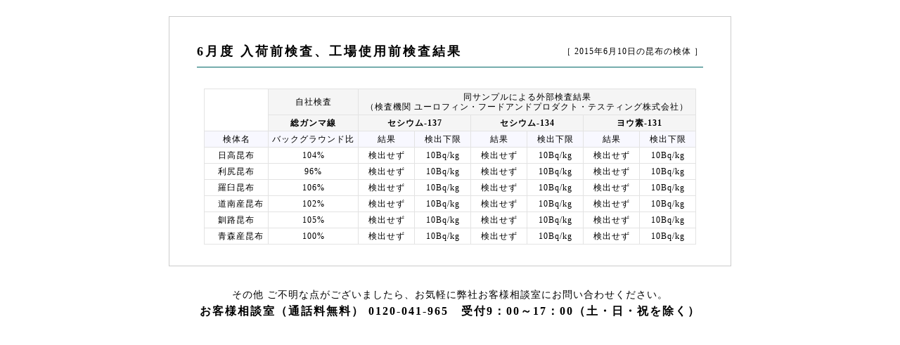

--- FILE ---
content_type: text/html; charset=UTF-8
request_url: https://kurakon.jp/u_notice/shiyoumae/201506.html
body_size: 1443
content:
<!DOCTYPE html PUBLIC "-//W3C//DTD XHTML 1.0 Transitional//EN" "http://www.w3.org/TR/xhtml1/DTD/xhtml1-transitional.dtd">
<html xmlns="http://www.w3.org/1999/xhtml">
<head>
<meta http-equiv="Content-Type" content="text/html; charset=utf-8">
<!-- Google Tag Manager -->
<script>(function(w,d,s,l,i){w[l]=w[l]||[];w[l].push({'gtm.start':
new Date().getTime(),event:'gtm.js'});var f=d.getElementsByTagName(s)[0],
j=d.createElement(s),dl=l!='dataLayer'?'&l='+l:'';j.async=true;j.src=
'https://www.googletagmanager.com/gtm.js?id='+i+dl;f.parentNode.insertBefore(j,f);
})(window,document,'script','dataLayer','GTM-FWM5');</script>
<!-- End Google Tag Manager --><title>放射能の検査体制について：2015年6月度 入荷前検査、工場使用前検査結果 | 株式会社くらこん</title>

<style type="text/css">
<!--
.title {
LINE-HEIGHT: 22px; LETTER-SPACING: 1px; FONT-SIZE: 20px;
color: #990033; font-weight: bold; border-style:double;
border-width:0px; border-bottom-width:3px; border-color:#6F3000;
}
.text1 {
	LINE-HEIGHT: 14px; LETTER-SPACING: 1px; FONT-SIZE: 12px
}
.text2 {
	LINE-HEIGHT: 22px; LETTER-SPACING: 1px; FONT-SIZE: 14px
}
.text1n {
	LINE-HEIGHT: 20px; LETTER-SPACING: 1px; FONT-SIZE: 12px
}
.text3 {
	LINE-HEIGHT: 24px; LETTER-SPACING: 2px; FONT-SIZE: 16px
}
.text3a {
	LINE-HEIGHT: 24px; LETTER-SPACING: 3px; FONT-SIZE: 18px
}
.text4 {
	LINE-HEIGHT: 28px; LETTER-SPACING: 2px; FONT-SIZE: 28px
}
//-->
 </style>
 
</head>

<body><!-- Google Tag Manager (noscript) -->
<noscript><iframe src="https://www.googletagmanager.com/ns.html?id=GTM-FWM5"
height="0" width="0" style="display:none;visibility:hidden"></iframe></noscript>
<!-- End Google Tag Manager (noscript) -->
<center>
<table cellpadding="0" cellspacing="0" width="800">
<tr>
<td><img src="../../images/spacer.gif" WIDTH="10" HEIGHT="15"></td>
</tr>
<tr>
<td align="center">
<div style="padding:0px;border-color:#cccccc;border-width:1px;border-style:solid;">
<table border="0" cellpadding="0" cellspacing="0" width="720">
<tr>
<td><img src="../../images/spacer.gif" WIDTH="10" HEIGHT="10"></td>
</tr>
<tr>
<td><img src="../../images/spacer.gif" WIDTH="10" HEIGHT="20"></td>
</tr>
<tr>
<td align="center">
<table border="0" cellpadding="0" cellspacing="0" width="720">
<tr>
<td class=text3a width="500"><b>6月度 入荷前検査、工場使用前検査結果</b></td>
<td class=text1 width="300" align="right"><p>［ 2015年6月10日の昆布の検体  ］</p></td>
</tr>
</table>
</td>
</tr>
<tr>
<td><img src="../../images/spacer.gif" WIDTH="700" HEIGHT="3"></td>
</tr>
<tr>
<td bgcolor="#006666"><img src="../../images/spacer.gif" WIDTH="700" HEIGHT="1"></td>
</tr>
<tr>
<td><img src="../../images/spacer.gif" WIDTH="10" HEIGHT="30"></td>
</tr>
<tr>
<td align="center">
<table cellpadding="0" cellspacing="0"width="700">
<tr>
<td bgcolor="#E3E3E3">
<table border="0" cellpadding="4" cellspacing="1" width="700">
<tr>
<td rowspan="2" bgcolor="#FFFFFF"><img src="../../images/spacer.gif" WIDTH="10" HEIGHT="50"></td>
<td class=text1 bgcolor="#F5F5F5" align="center">自社検査</td>
<td class=text1 colspan="6" bgcolor="#F5F5F5" align="center">同サンプルによる外部検査結果 <br />
  （検査機関 ユーロフィン・フードアンドプロダクト・テスティング株式会社）</td>
</tr>
<tr>
<td class=text1 colspan="1" bgcolor="#F5F5F5" align="center"><b>総ガンマ線</b></td>
<td class=text1 colspan="2" bgcolor="#F5F5F5" align="center"><b>セシウム-137</b></td>
<td class=text1 colspan="2" bgcolor="#F5F5F5" align="center"><b>セシウム-134</b></td>
<td class=text1 colspan="2" bgcolor="#F5F5F5" align="center"><b>ヨウ素-131</b></td>
</tr>
<tr>
<td class=text1 bgcolor="#F8F8FF" align="center">検体名</td>
<td class=text1 bgcolor="#F8F8FF" align="center">バックグラウンド比</td>
<td class=text1 bgcolor="#F8F8FF" align="center">結果</td>
<td class=text1 bgcolor="#F8F8FF" align="center">検出下限</td>
<td class=text1 bgcolor="#F8F8FF" align="center">結果</td>
<td class=text1 bgcolor="#F8F8FF" align="center">検出下限</td>
<td class=text1 bgcolor="#F8F8FF" align="center">結果</td>
<td class=text1 bgcolor="#F8F8FF" align="center">検出下限</td>
</tr>
<tr>
<td class=text1 bgcolor="#FFFFFF"><div style="margin-left:15px">日高昆布</div></td>
<td class=text1 bgcolor="#FFFFFF" align="center">104%</td>
<td class=text1 bgcolor="#FFFFFF" align="center">検出せず</td>
<td class=text1 bgcolor="#FFFFFF" align="center">10Bq/kg</td>
<td class=text1 bgcolor="#FFFFFF" align="center">検出せず</td>
<td class=text1 bgcolor="#FFFFFF" align="center">10Bq/kg</td>
<td class=text1 bgcolor="#FFFFFF" align="center">検出せず</td>
<td class=text1 bgcolor="#FFFFFF" align="center">10Bq/kg</td>
</tr>
<tr>
<td class=text1 bgcolor="#FFFFFF"><div style="margin-left:15px">利尻昆布</div></td>
<td class=text1 bgcolor="#FFFFFF" align="center">96%</td>
<td class=text1 bgcolor="#FFFFFF" align="center">検出せず</td>
<td class=text1 bgcolor="#FFFFFF" align="center">10Bq/kg</td>
<td class=text1 bgcolor="#FFFFFF" align="center">検出せず</td>
<td class=text1 bgcolor="#FFFFFF" align="center">10Bq/kg</td>
<td class=text1 bgcolor="#FFFFFF" align="center">検出せず</td>
<td class=text1 bgcolor="#FFFFFF" align="center">10Bq/kg</td>
</tr>
<tr>
<td class=text1 bgcolor="#FFFFFF"><div style="margin-left:15px">羅臼昆布</div></td>
<td class=text1 bgcolor="#FFFFFF" align="center">106%</td>
<td class=text1 bgcolor="#FFFFFF" align="center">検出せず</td>
<td class=text1 bgcolor="#FFFFFF" align="center">10Bq/kg</td>
<td class=text1 bgcolor="#FFFFFF" align="center">検出せず</td>
<td class=text1 bgcolor="#FFFFFF" align="center">10Bq/kg</td>
<td class=text1 bgcolor="#FFFFFF" align="center">検出せず</td>
<td class=text1 bgcolor="#FFFFFF" align="center">10Bq/kg</td>
</tr>
<tr>
<td class=text1 bgcolor="#FFFFFF"><div style="margin-left:15px">道南産昆布</div></td>
<td class=text1 bgcolor="#FFFFFF" align="center">102%</td>
<td class=text1 bgcolor="#FFFFFF" align="center">検出せず</td>
<td class=text1 bgcolor="#FFFFFF" align="center">10Bq/kg</td>
<td class=text1 bgcolor="#FFFFFF" align="center">検出せず</td>
<td class=text1 bgcolor="#FFFFFF" align="center">10Bq/kg</td>
<td class=text1 bgcolor="#FFFFFF" align="center">検出せず</td>
<td class=text1 bgcolor="#FFFFFF" align="center">10Bq/kg</td>
</tr>
<tr>
<td class=text1 bgcolor="#FFFFFF"><div style="margin-left:15px">釧路昆布</div></td>
<td class=text1 bgcolor="#FFFFFF" align="center">105%</td>
<td class=text1 bgcolor="#FFFFFF" align="center">検出せず</td>
<td class=text1 bgcolor="#FFFFFF" align="center">10Bq/kg</td>
<td class=text1 bgcolor="#FFFFFF" align="center">検出せず</td>
<td class=text1 bgcolor="#FFFFFF" align="center">10Bq/kg</td>
<td class=text1 bgcolor="#FFFFFF" align="center">検出せず</td>
<td class=text1 bgcolor="#FFFFFF" align="center">10Bq/kg</td>
</tr>
<tr>
<td class=text1 bgcolor="#FFFFFF"><div style="margin-left:15px">青森産昆布</div></td>
<td class=text1 bgcolor="#FFFFFF" align="center">100%</td>
<td class=text1 bgcolor="#FFFFFF" align="center">検出せず</td>
<td class=text1 bgcolor="#FFFFFF" align="center">10Bq/kg</td>
<td class=text1 bgcolor="#FFFFFF" align="center">検出せず</td>
<td class=text1 bgcolor="#FFFFFF" align="center">10Bq/kg</td>
<td class=text1 bgcolor="#FFFFFF" align="center">検出せず</td>
<td class=text1 bgcolor="#FFFFFF" align="center">10Bq/kg</td>
</tr>
</table>
</td>
</tr>
</table>
</td>
</tr>
<tr>
<td><img src="../../images/spacer.gif" width="10" height="30"></td>
</tr>
</table>
</div>
</td>
</tr>
</tr>
<tr>
<td><img src="../../images/spacer.gif" WIDTH="10" HEIGHT="30"></td>
</tr>
<tr>
<td class=text2><center>その他 ご不明な点がございましたら、お気軽に弊社お客様相談室にお問い合わせください。<br>
<div class=text3><b>お客様相談室（通話料無料） 0120-041-965　受付9：00～17：00（土・日・祝を除く）</b></div></center></td>
</tr>
</table>
</center>
</body>

</html>